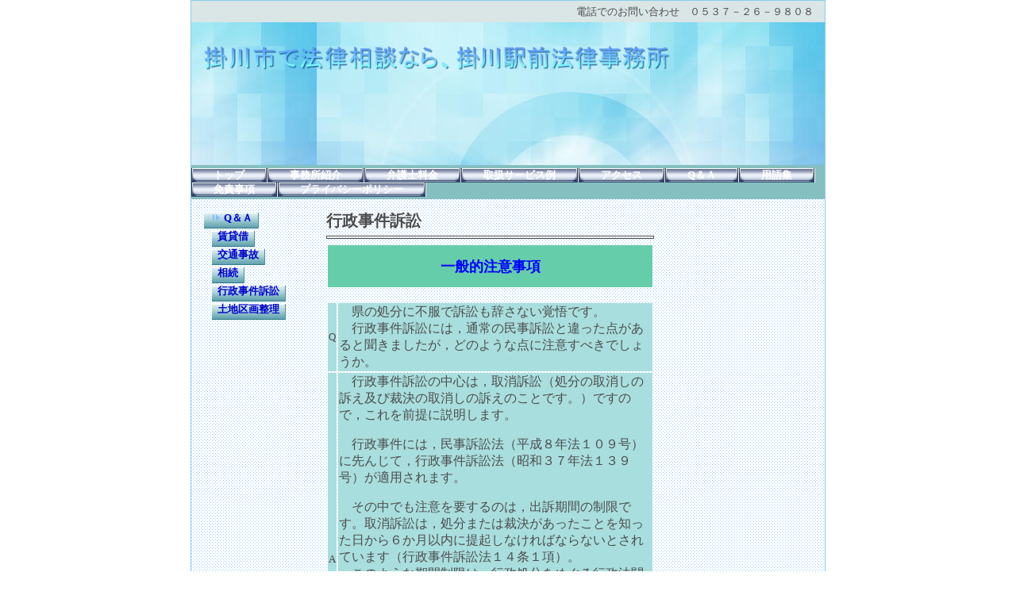

--- FILE ---
content_type: text/html
request_url: http://www7b.biglobe.ne.jp/~kakegawa-ekimae/faq4021.html
body_size: 7742
content:
<!DOCTYPE HTML PUBLIC "-//W3C//DTD HTML 4.01 Transitional//EN" "http://www.w3.org/TR/html4/loose.dtd">
<html lang="ja">

<!--2024/03/08 17:03:08-->

<head>
  <meta http-equiv="Content-Type" content="text/html; charset=Shift_JIS">
  <meta http-equiv="X-UA-Compatible" content="IE=EmulateIE7">
  <meta http-equiv="Content-Style-Type" content="text/css">
  <meta http-equiv="Content-Script-Type" content="text/javascript">
  <meta name="GENERATOR" content="ホームページV3">
  <title>行政事件訴訟 - 掛川市で法律相談なら、掛川駅前法律事務所</title>
  <link rel="stylesheet" href="02_white_d1_0021.css" type="text/css" media="all">
</head>

<body>
  <div id="page">
  <div id="header">電話でのお問い合わせ　０５３７－２６－９８０８</div>
  <div id="title">
  <h1><span class="HPZLogo"><img src="logo_sitetitle.png" alt="掛川市で法律相談なら、掛川駅前法律事務所" width="587" height="30" border="0" class="pngalpha"></span></h1></div>
  <div id="menubar"><div class="mainmenu"><ul><li class="mainmenulistitem"><span class="mainmenuitem"><span class="mainmenuitemright"><span class="mainmenuitemcenter"><a href="index.html" class="mainmenuitemlink"><span class="mainmenuitemmark">トップ</span></a></span></span></span></li><li class="mainmenulistitem"><span class="mainmenuitem"><span class="mainmenuitemright"><span class="mainmenuitemcenter"><a href="infomation1.html" class="mainmenuitemlink"><span class="mainmenuitemmark">事務所紹介</span></a></span></span></span></li><li class="mainmenulistitem"><span class="mainmenuitem"><span class="mainmenuitemright"><span class="mainmenuitemcenter"><a href="infomation1016.html" class="mainmenuitemlink"><span class="mainmenuitemmark">弁護士料金</span></a></span></span></span></li><li class="mainmenulistitem"><span class="mainmenuitem"><span class="mainmenuitemright"><span class="mainmenuitemcenter"><a href="serviceindex1.html" class="mainmenuitemlink"><span class="mainmenuitemmark">取扱サービス例</span></a></span></span></span></li><li class="mainmenulistitem"><span class="mainmenuitem"><span class="mainmenuitemright"><span class="mainmenuitemcenter"><a href="access1.html" class="mainmenuitemlink"><span class="mainmenuitemmark">アクセス</span></a></span></span></span></li><li class="mainmenulistitem"><span class="mainmenuitem"><span class="mainmenuitemright"><span class="mainmenuitemcenter"><a href="new2.html" class="mainmenuitemlink"><span class="mainmenuitemmark">Q＆Ａ</span></a></span></span></span></li><li class="mainmenulistitem"><span class="mainmenuitem"><span class="mainmenuitemright"><span class="mainmenuitemcenter"><a href="new2022.html" class="mainmenuitemlink"><span class="mainmenuitemmark">用語集</span></a></span></span></span></li><li class="mainmenulistitem"><span class="mainmenuitem"><span class="mainmenuitemright"><span class="mainmenuitemcenter"><a href="serviceindex1018.html" class="mainmenuitemlink"><span class="mainmenuitemmark">免責事項</span></a></span></span></span></li><li class="mainmenulistitem"><span class="mainmenuitem"><span class="mainmenuitemright"><span class="mainmenuitemcenter"><a href="serviceindex1024.html" class="mainmenuitemlink"><span class="mainmenuitemmark">プライバシーポリシー</span></a></span></span></span></li></ul>

</div></div>
  <div id="side1">
  <div class="submenu"><ul><li><span class="submenuitem"><span class="submenuitemright"><span class="submenuitemcenter"><a href="new2.html" class="submenuitemlink"><span class="submenuitemmark1">Q＆Ａ</span></a></span></span></span></li><li><span class="submenuitem" style="margin-left:10px;"><span class="submenuitemright"><span class="submenuitemcenter"><a href="faq4.html" class="submenuitemlink"><span class="submenuitemmark2">賃貸借</span></a></span></span></span></li><li><span class="submenuitem" style="margin-left:10px;"><span class="submenuitemright"><span class="submenuitemcenter"><a href="faq4020.html" class="submenuitemlink"><span class="submenuitemmark2">交通事故</span></a></span></span></span></li><li><span class="submenuitem" style="margin-left:10px;"><span class="submenuitemright"><span class="submenuitemcenter"><a href="faq4003.html" class="submenuitemlink"><span class="submenuitemmark2">相続</span></a></span></span></span></li><li><span class="submenuitem" style="margin-left:10px;"><span class="submenuitemright"><span class="submenuitemcenter"><a href="faq4021.html" class="submenuitemlink"><span class="submenuitemmark2">行政事件訴訟</span></a></span></span></span></li><li><span class="submenuitem" style="margin-left:10px;"><span class="submenuitemright"><span class="submenuitemcenter"><a href="faq4001.html" class="submenuitemlink"><span class="submenuitemmark2">土地区画整理</span></a></span></span></span></li></ul>
</div></div>
  <div id="side2"></div>
  <div class="HPZAutoMarginAdjuster" id="main_wrapper000">
  <div id="main">
  <h2>行政事件訴訟</h2>
  <hr class="horizon1">
  <table border="0" width="100%" class="table9">
    <tbody>
      <tr>
        <th align="center" valign="middle" nowrap><p><font size="4" color="Blue"><b>一般的注意事項</b></font></p></th>
      </tr>
    </tbody>
  </table>
  <br>
  <table border="0" width="100%" class="table9">
    <tbody>
      <tr>
        <td nowrap>Q</td>
        <td width="100%"><font size="3">　県の処分に不服で訴訟も辞さない覚悟です。</font><br clear="all">
        <font size="3">　行政事件訴訟には，通常の民事訴訟と違った点があると聞きましたが，どのような点に注意すべきでしょうか。</font></td>
      </tr>
      <tr>
        <td nowrap>A</td>
        <td width="100%"><font size="3">　行政事件訴訟の中心は，取消訴訟（処分の取消しの訴え及び裁決の取消しの訴えのことです。）ですので，これを前提に説明します。</font><br clear="all">
        <br clear="all">
        <font size="3">　行政事件には，民事訴訟法（平成８年法１０９号）に先んじて，行政事件訴訟法（昭和３７年法１３９号）が適用されます。</font><br clear="all">
        <br clear="all">
        <font size="3">　その中でも注意を要するのは，出訴期間の制限です。取消訴訟は，処分または裁決があったことを知った日から６か月以内に提起しなければならないとされています（行政事件訴訟法１４条１項）。</font><br clear="all">
        <font size="3">　このような期間制限は，行政処分をめぐる行政法関係の早期の安定と行政処分がめざす行政目的の迅速な達成のために設けられたとされていますが，処分に不服のある方には大きな制約となりますので注意すべきです。</font><br clear="all">
        <br clear="all">
        <font size="3">　また，処分の内容によっては，行政機関に対して不服を申し立てた上でなければ訴訟ができない場合（不服申立て前置と言われます。）も多いので（行政事件訴訟法８条１項ただし書き），これにも注意が必要です。</font></td>
      </tr>
    </tbody>
  </table>
  <br>
  <table border="0" width="100%" class="table9">
    <tbody>
      <tr>
        <td nowrap>Q</td>
        <td width="100%"><br class="HPZAutoBR" style="line-height: 0px;"></td>
      </tr>
      <tr>
        <td nowrap>A</td>
        <td width="100%"><br class="HPZAutoBR" style="line-height: 0px;"></td>
      </tr>
    </tbody>
  </table>
  <br>
  <table border="0" width="100%" class="table9">
    <tbody>
      <tr>
        <th align="center" valign="middle" nowrap><br class="HPZAutoBR" style="line-height: 0px;"></th>
      </tr>
    </tbody>
  </table>
  <br>
  <table border="0" width="100%" class="table9">
    <tbody>
      <tr>
        <td nowrap>Q</td>
        <td width="100%"><br class="HPZAutoBR" style="line-height: 0px;"></td>
      </tr>
      <tr>
        <td nowrap>A</td>
        <td width="100%"><br class="HPZAutoBR" style="line-height: 0px;"></td>
      </tr>
    </tbody>
  </table>
  <hr class="horizon1">
  </div>
  </div>
  <div id="footer">掛川駅前法律事務所</div>
  <div id="HPZLPPageTail" style="clear: both;"></div></div>
</body>

</html>


--- FILE ---
content_type: text/css
request_url: http://www7b.biglobe.ne.jp/~kakegawa-ekimae/02_white_d1_0021.css
body_size: 27018
content:
* body,* img,* div,* p{
 _behavior: url("cssassist.htc");
}
#footer{
 clear: both;
 width: auto;
 display: block;
 min-height: 16px;
 margin: 0px;
 padding: 4px 14px 3px;
 background: #86bfbf left top;
 text-align: right;
 font-style: normal;
 font-weight: normal;
}
#header{
 clear: both;
 width: auto;
 display: block;
 min-height: 16px;
 margin: 0px;
 padding: 5px 14px 4px;
 background: #dae5e6 left top;
 text-align: right;
 font-style: normal;
 font-weight: normal;
}
#main{
 margin: 5px;
 padding: 10px;
 width: auto;
 min-height: 409px;
 display: block;
 float: none;
 font-style: normal;
 font-weight: normal;
 text-align: left;
}
#main_wrapper000{
 overflow-x: hidden;
}
#menubar{
 clear: both;
 width: auto;
 display: block;
 min-height: 16px;
 margin: 0px;
 padding: 4px 0px 3px;
 background: #86bfbf left top;
 text-align: left;
 font-style: normal;
 font-weight: bold;
 color: #ffffff;
}
#menubar .button{
 margin: 0px;
 padding: 5px 15px 4px 6px;
}
#menubar a.tabs:hover{
 color: #6b78a9;
}
#page{
 margin: 0px auto;
 border: 1px solid #87ceeb;
 background: #ffffff url("09bg_20002.png") repeat left top;
 width: 798px;
 min-width: 798px;
 min-height: 0px;
 font-style: normal;
 font-weight: normal;
 font-size: 10pt;
 font-family: "MS UI Gothic";
 color: #4c4c4c;
 padding: 0px;
}
#side1{
 margin: 5px 0px 5px 5px;
 padding: 10px;
 width: 130px;
 min-height: 409px;
 display: block;
 float: left;
 font-style: normal;
 font-weight: normal;
 text-align: left;
}
#side1 .list{
 text-align: left;
 font: 1em/120% "MS UI Gothic";
 margin: 3px 0px 3px 15px;
 width: 185px;
 height: 20px;
}
#side1 .list a{
 background: #ffffff;
}
#side1 .list a:hover{
 background: #efefef;
 color: #0600b3;
}
#side2{
 margin: 5px 5px 5px 0px;
 padding: 10px;
 width: 175px;
 min-height: 409px;
 display: block;
 float: right;
 font-style: normal;
 font-weight: normal;
 text-align: left;
}
#title{
 margin: 0px;
 padding: 30px 16px 10px;
 background: #cccccc url("grp14_3002.jpg") repeat right top;
 width: auto;
 min-height: 140px;
 display: block;
 clear: both;
 font-style: normal;
 font-weight: bold;
 font-size: 36pt;
 color: #0000ff;
 text-align: left;
}
.address1{
 padding: 0px 0px 0px 20px;
 background: url("d1_0020_mailbtn01.png") no-repeat left top;
 font-style: normal;
 font-weight: bold;
 font-size: 11pt;
 color: #139696;
 text-decoration: none;
 text-transform: none;
}
.address2{
 padding: 0px 0px 0px 20px;
 background: url("d1_0020_mailbtn02.png") no-repeat left top;
 font-style: normal;
 font-weight: bold;
 font-size: 11pt;
 color: #808000;
 text-decoration: none;
 text-transform: none;
}
.column1{
 margin: 10px 0px;
 padding: 10px;
 background: #ffffff left top;
 font-style: normal;
 font-size: 10pt;
 color: #79549c;
 text-decoration: none;
 text-transform: none;
 border: 2px solid #79549c;
}
.column2{
 margin: 10px 0px;
 padding: 10px;
 background: #ffffff left top;
 font-style: normal;
 font-size: 10pt;
 color: #139696;
 text-decoration: none;
 text-transform: none;
 border: 2px solid #317f82;
}
.date1{
 font-style: normal;
 font-weight: bold;
 font-size: 8pt;
 color: #5254c4;
 text-decoration: none;
 text-transform: none;
}
.date2{
 font-style: normal;
 font-weight: bold;
 font-size: 8pt;
 color: #ab5c77;
 text-decoration: none;
 text-transform: none;
}
.hide{
 display: none;
}
.horzmenu2 .mainmenuitem,.horzmenu3 .mainmenuitem,.horzmenu4 .mainmenuitem,.horzmenu5 .mainmenuitem,.horzmenu6 .mainmenuitem,.horzmenu7 .mainmenuitem,.horzmenu8 .mainmenuitem,.horzmenu9 .mainmenuitem{
 float: left;
 display: inline;
 border-right: 1px solid #ffffff;
 border-left: none;
}
.horzmenu2 .mainmenuitemcenter,.horzmenu3 .mainmenuitemcenter,.horzmenu4 .mainmenuitemcenter,.horzmenu5 .mainmenuitemcenter,.horzmenu6 .mainmenuitemcenter,.horzmenu7 .mainmenuitemcenter,.horzmenu8 .mainmenuitemcenter,.horzmenu9 .mainmenuitemcenter{
 float: left;
 display: inline;
}
.horzmenu2 .mainmenuitemcurrent .mainmenuitemlink{
 color: #005e5e;
}
.horzmenu2 .mainmenuitemcurrent .mainmenuitemlink:link{
 color: #005e5e;
}
.horzmenu2 .mainmenuitemcurrent .mainmenuitemlink:visited{
 color: #005e5e;
}
.horzmenu2 .mainmenuitemlink,.horzmenu3 .mainmenuitemlink,.horzmenu4 .mainmenuitemlink,.horzmenu5 .mainmenuitemlink,.horzmenu6 .mainmenuitemlink,.horzmenu7 .mainmenuitemlink,.horzmenu8 .mainmenuitemlink,.horzmenu9 .mainmenuitemlink{
 float: left;
 text-decoration: none;
 margin: 0px;
 white-space: pre;
 text-align: left;
 font-style: normal;
 font-weight: bold;
 color: #ffffff;
 padding: 0px 20px;
}
.horzmenu2 .mainmenuitemlink:hover,.horzmenu3 .mainmenuitemlink:hover,.horzmenu4 .mainmenuitemlink:hover,.horzmenu5 .mainmenuitemlink:hover,.horzmenu6 .mainmenuitemlink:hover,.horzmenu7 .mainmenuitemlink:hover,.horzmenu8 .mainmenuitemlink:hover,.horzmenu9 .mainmenuitemlink:hover{
 color: #005e5e;
}
.horzmenu2 .mainmenuitemright,.horzmenu3 .mainmenuitemright,.horzmenu4 .mainmenuitemright,.horzmenu5 .mainmenuitemright,.horzmenu6 .mainmenuitemright,.horzmenu7 .mainmenuitemright,.horzmenu8 .mainmenuitemright,.horzmenu9 .mainmenuitemright{
 float: left;
 display: inline;
}
.horzmenu2 :link,.horzmenu3 :link,.horzmenu4 :link,.horzmenu5 :link,.horzmenu6 :link,.horzmenu7 :link,.horzmenu8 :link,.horzmenu9 :link{
 color: #ffffff;
}
.horzmenu2 :visited,.horzmenu3 :visited,.horzmenu4 :visited,.horzmenu5 :visited,.horzmenu6 :visited,.horzmenu7 :visited,.horzmenu8 :visited,.horzmenu9 :visited{
 color: #ffffff;
}
.horzmenu2 :hover,.horzmenu3 :hover,.horzmenu4 :hover,.horzmenu5 :hover,.horzmenu6 :hover,.horzmenu7 :hover,.horzmenu8 :hover,.horzmenu9 :hover{
 color: #005e5e;
}
.horzmenu2 li,.horzmenu3 li,.horzmenu4 li,.horzmenu5 li,.horzmenu6 li,.horzmenu7 li,.horzmenu8 li,.horzmenu9 li{
 float: left;
 display: inline;
 padding: 0px;
}
.horzmenu2 ul,.horzmenu3 ul,.horzmenu4 ul,.horzmenu5 ul,.horzmenu6 ul,.horzmenu7 ul,.horzmenu8 ul,.horzmenu9 ul{
 float: left;
 list-style: none;
 margin: 0px;
 padding: 0px;
}
.horzmenu2 ul.pulldownmenu a,.horzmenu3 ul.pulldownmenu a,.horzmenu4 ul.pulldownmenu a,.horzmenu5 ul.pulldownmenu a,.horzmenu6 ul.pulldownmenu a,.horzmenu7 ul.pulldownmenu a,.horzmenu8 ul.pulldownmenu a,.horzmenu9 ul.pulldownmenu a{
 text-decoration: none;
}
.horzmenu2 ul.pulldownmenu li,.horzmenu3 ul.pulldownmenu li,.horzmenu4 ul.pulldownmenu li,.horzmenu5 ul.pulldownmenu li,.horzmenu6 ul.pulldownmenu li,.horzmenu7 ul.pulldownmenu li,.horzmenu8 ul.pulldownmenu li,.horzmenu9 ul.pulldownmenu li{
 margin: 0px;
 padding: 5px;
 clear: both;
 white-space: pre;
 border-top: none;
 border-right: 1px;
 border-bottom: 1px solid #ffffff;
 border-left: 1px;
}
.horzmenu2 ul.pulldownmenu,.horzmenu3 ul.pulldownmenu,.horzmenu4 ul.pulldownmenu,.horzmenu5 ul.pulldownmenu,.horzmenu6 ul.pulldownmenu,.horzmenu7 ul.pulldownmenu,.horzmenu8 ul.pulldownmenu,.horzmenu9 ul.pulldownmenu{
 display: none;
 list-style: none;
 position: absolute;
 margin: 0px;
 padding: 0px;
 text-decoration: none;
 background-color: #86bfbf;
 border: 1px solid #dcdcdc;
}
.horzmenu2,.horzmenu3,.horzmenu4,.horzmenu5,.horzmenu6,.horzmenu7,.horzmenu8,.horzmenu9{
 margin: 0px;
 padding: 0px;
 overflow: auto;
 color: #ffffff;
}
.horzmenu3 .mainmenuitemcurrent .mainmenuitemlink{
 color: #005e5e;
}
.horzmenu3 .mainmenuitemcurrent .mainmenuitemlink:link{
 color: #005e5e;
}
.horzmenu3 .mainmenuitemcurrent .mainmenuitemlink:visited{
 color: #005e5e;
}
.horzmenu4 .mainmenuitemcurrent .mainmenuitemlink{
 color: #005e5e;
}
.horzmenu4 .mainmenuitemcurrent .mainmenuitemlink:link{
 color: #005e5e;
}
.horzmenu4 .mainmenuitemcurrent .mainmenuitemlink:visited{
 color: #005e5e;
}
.horzmenu5 .mainmenuitemcurrent .mainmenuitemlink{
 color: #005e5e;
}
.horzmenu5 .mainmenuitemcurrent .mainmenuitemlink:link{
 color: #005e5e;
}
.horzmenu5 .mainmenuitemcurrent .mainmenuitemlink:visited{
 color: #005e5e;
}
.horzmenu6 .mainmenuitemcurrent .mainmenuitemlink{
 color: #005e5e;
}
.horzmenu6 .mainmenuitemcurrent .mainmenuitemlink:link{
 color: #005e5e;
}
.horzmenu6 .mainmenuitemcurrent .mainmenuitemlink:visited{
 color: #005e5e;
}
.horzmenu7 .mainmenuitemcurrent .mainmenuitemlink{
 color: #005e5e;
}
.horzmenu7 .mainmenuitemcurrent .mainmenuitemlink:link{
 color: #005e5e;
}
.horzmenu7 .mainmenuitemcurrent .mainmenuitemlink:visited{
 color: #005e5e;
}
.horzmenu8 .mainmenuitemcurrent .mainmenuitemlink{
 color: #005e5e;
}
.horzmenu8 .mainmenuitemcurrent .mainmenuitemlink:link{
 color: #005e5e;
}
.horzmenu8 .mainmenuitemcurrent .mainmenuitemlink:visited{
 color: #005e5e;
}
.horzmenu9 .mainmenuitemcurrent .mainmenuitemlink{
 color: #005e5e;
}
.horzmenu9 .mainmenuitemcurrent .mainmenuitemlink:link{
 color: #005e5e;
}
.horzmenu9 .mainmenuitemcurrent .mainmenuitemlink:visited{
 color: #005e5e;
}
.HPZAutoMarginAdjuster{
 overflow-x: hidden;
}
.hpzlarge1{
 font-style: normal;
 font-weight: bold;
 font-size: 18pt;
 color: #139696;
 text-decoration: none;
 text-transform: none;
}
.hpzmidium1{
 font-style: normal;
 font-weight: bold;
 font-size: 15pt;
 color: #139696;
 text-decoration: none;
 text-transform: none;
}
.hpzsmall1{
 font-style: normal;
 font-weight: bold;
 font-size: 12pt;
 color: #139696;
 text-decoration: none;
 text-transform: none;
}
.line1{
 margin: 5px 0px;
 padding: 5px 10px;
 background: #ffffff left top;
 font-style: normal;
 font-weight: bold;
 font-size: 11pt;
 color: #008b8b;
 text-decoration: none;
 text-transform: none;
 border-top: 2px solid #008b8b;
 border-bottom: 2px solid #008b8b;
}
.line2{
 margin: 5px 0px;
 padding: 5px 10px;
 background: #ffffff left top;
 font-style: normal;
 font-weight: bold;
 font-size: 11pt;
 color: #a86231;
 text-decoration: none;
 text-transform: none;
 border-top: 2px solid #a86231;
 border-bottom: 2px solid #a86231;
}
.link1{
 padding: 0px 0px 0px 20px;
 background: url("d1_0020_linkbtn01.png") no-repeat left top;
 font-style: normal;
 font-weight: bold;
 font-size: 11pt;
 color: #139696;
 text-decoration: none;
 text-transform: none;
}
.link2{
 padding: 0px 0px 0px 20px;
 background: url("d1_0020_linkbtn02.png") no-repeat left top;
 font-style: normal;
 font-weight: bold;
 font-size: 11pt;
 color: #ba55d3;
 text-decoration: none;
 text-transform: none;
}
.mainmenu{
 margin: 0px;
 padding: 0px;
 overflow: auto;
 color: #ffffff;
}
.mainmenu .mainmenuitem{
 float: left;
 background: url("0116_06_01.png") no-repeat left center;
 padding: 0px 0px 0px 8px;
 display: inline;
 border-right: 1px solid #ffffff;
 border-left: none;
}
.mainmenu .mainmenuitem .mainmenuitemcenter{
 float: left;
}
.mainmenu .mainmenuitem .mainmenuitemright{
 float: left;
}
.mainmenu .mainmenuitem:hover .mainmenuitemcenter,.mainmenu .mainmenuitemcurrent .mainmenuitemcenter{
 background: url("0004_06_02.png") repeat-x left center;
}
.mainmenu .mainmenuitem:hover .mainmenuitemright,.mainmenu .mainmenuitemcurrent .mainmenuitemright{
 padding: 0px 8px 0px 0px;
 background: url("0004_06_03.png") no-repeat right center;
}
.mainmenu .mainmenuitem:hover,.mainmenu .mainmenuitemcurrent .mainmenuitem{
 background: url("0004_06_01.png") no-repeat left center;
}
.mainmenu .mainmenuitemcenter{
 display: inline;
 background: url("0116_06_02.png") repeat-x left center;
}
.mainmenu .mainmenuitemcurrent .mainmenuitem{
 padding: 0px 0px 0px 8px;
 background: url("0004_06_01.png") no-repeat left center;
}
.mainmenu .mainmenuitemcurrent .mainmenuitemcenter{
 background: url("0004_06_02.png") repeat-x left center;
}
.mainmenu .mainmenuitemcurrent .mainmenuitemlink{
 color: #005e5e;
}
.mainmenu .mainmenuitemcurrent .mainmenuitemlink:link{
 color: #005e5e;
}
.mainmenu .mainmenuitemcurrent .mainmenuitemlink:visited{
 color: #005e5e;
}
.mainmenu .mainmenuitemcurrent .mainmenuitemright{
 padding: 0px 8px 0px 0px;
 background: url("0004_06_03.png") no-repeat right center;
}
.mainmenu .mainmenuitemlink{
 float: left;
 text-decoration: none;
 margin: 0px;
 white-space: pre;
 text-align: center;
 font-style: normal;
 font-weight: bold;
 padding: 0px 20px;
}
.mainmenu .mainmenuitemright{
 display: inline;
 background: url("0116_06_03.png") no-repeat right center;
 padding: 0px 8px 0px 0px;
}
.mainmenu :link{
 color: #ffffff;
}
.mainmenu :visited{
 color: #ffffff;
}
.mainmenu :hover{
 color: #005e5e;
}
.mainmenu li{
 float: left;
 display: inline;
 padding: 0px;
}
.mainmenu ul{
 float: left;
 list-style: none;
 margin: 0px;
 padding: 0px;
}
.mainmenu ul.pulldownmenu{
 display: none;
 list-style: none;
 position: absolute;
 margin: 0px;
 padding: 0px;
 text-decoration: none;
 background-color: #86bfbf;
 line-height: 1em;
 border: 1px solid #dcdcdc;
}
.mainmenu ul.pulldownmenu a{
 text-decoration: none;
}
.mainmenu ul.pulldownmenu li{
 margin: 0px;
 padding: 5px;
 clear: both;
 white-space: pre;
 position: relative;
 border-top: none;
 border-bottom: 1px solid #ffffff;
}
.submenu{
 overflow: hidden;
 margin: 0px;
 padding: 0px;
}
.submenu .submenuitem{
 float: left;
 padding: 0px 0px 0px 8px;
 background: url("0002_05_01.png") no-repeat left center;
}
.submenu .submenuitem .submenuitemcenter{
 float: left;
 display: inline;
 background: url("0002_05_02.png") repeat-x left center;
}
.submenu .submenuitem .submenuitemlink{
 padding: 0px 0px 5px;
}
.submenu .submenuitem .submenuitemright{
 float: left;
 display: inline;
 padding: 0px 8px 0px 0px;
 background: url("0002_05_03.png") no-repeat right center;
}
.submenu .submenuitem:hover .submenuitemcenter,.submenu .submenuitemcurrent .submenuitem .submenuitemcenter{
 display: inline;
 background: url("0007_06_02.png") repeat-x left center;
}
.submenu .submenuitem:hover .submenuitemmark1{
 background: url("0225_02001.png") no-repeat left center;
 padding: 0px 0px 0px 18px;
}
.submenu .submenuitem:hover .submenuitemright,.submenu .submenuitemcurrent .submenuitem .submenuitemright{
 display: inline;
 padding: 0px 8px 0px 0px;
 background: url("0007_06_03.png") no-repeat right center;
}
.submenu .submenuitem:hover,.submenu .submenuitemcurrent .submenuitem{
 padding: 0px 0px 0px 8px;
 background: url("0007_06_01.png") no-repeat left center;
}
.submenu .submenuitemcurrent .submenuitem{
 padding: 0px 0px 0px 8px;
 background: url("0007_06_01.png") no-repeat left center;
}
.submenu .submenuitemcurrent .submenuitem .submenuitemcenter{
 display: inline;
 background: url("0007_06_02.png") repeat-x left center;
}
.submenu .submenuitemcurrent .submenuitem .submenuitemlink{
 color: #1ca5a6;
}
.submenu .submenuitemcurrent .submenuitem .submenuitemlink:link{
 color: #1ca5a6;
}
.submenu .submenuitemcurrent .submenuitem .submenuitemlink:visited{
 color: #1ca5a6;
}
.submenu .submenuitemcurrent .submenuitem .submenuitemright{
 display: inline;
 padding: 0px 8px 0px 0px;
 background: url("0007_06_03.png") no-repeat right center;
}
.submenu .submenuitemcurrent .submenuitemmark1{
 background: url("0225_02001.png") no-repeat left center;
 padding: 0px 0px 0px 18px;
}
.submenu .submenuitemlink{
 float: left;
 text-decoration: none;
 margin: 0px;
 text-align: left;
 font-style: normal;
 font-weight: bold;
 color: #0000cd;
}
.submenu .submenuitemlink:link{
 color: #0000cd;
}
.submenu .submenuitemlink:visited{
 color: #0000cd;
}
.submenu .submenuitemlink:hover{
 color: #1ca5a6;
}
.submenu .submenuitemmark1{
 background: url("0224_02001.png") no-repeat left center;
 padding: 0px 0px 0px 18px;
}
.submenu li{
 clear: both;
 margin: 0px;
}
.submenu ul{
 float: left;
 list-style: none;
 margin: 0px;
 padding: 0px;
}
.vertmenu2 .submenuitem .submenuitemcenter,.vertmenu3 .submenuitem .submenuitemcenter,.vertmenu4 .submenuitem .submenuitemcenter,.vertmenu5 .submenuitem .submenuitemcenter,.vertmenu6 .submenuitem .submenuitemcenter,.vertmenu7 .submenuitem .submenuitemcenter,.vertmenu8 .submenuitem .submenuitemcenter,.vertmenu9 .submenuitem .submenuitemcenter{
 float: left;
 display: inline;
}
.vertmenu2 .submenuitem .submenuitemright,.vertmenu3 .submenuitem .submenuitemright,.vertmenu4 .submenuitem .submenuitemright,.vertmenu5 .submenuitem .submenuitemright,.vertmenu6 .submenuitem .submenuitemright,.vertmenu7 .submenuitem .submenuitemright,.vertmenu8 .submenuitem .submenuitemright,.vertmenu9 .submenuitem .submenuitemright{
 float: left;
 display: inline;
}
.vertmenu2 .submenuitem,.vertmenu3 .submenuitem,.vertmenu4 .submenuitem,.vertmenu5 .submenuitem,.vertmenu6 .submenuitem,.vertmenu7 .submenuitem,.vertmenu8 .submenuitem,.vertmenu9 .submenuitem{
 float: left;
}
.vertmenu2 .submenuitem:hover .submenuitemcenter,.vertmenu3 .submenuitem:hover .submenuitemcenter,.vertmenu4 .submenuitem:hover .submenuitemcenter,.vertmenu5 .submenuitem:hover .submenuitemcenter,.vertmenu6 .submenuitem:hover .submenuitemcenter,.vertmenu7 .submenuitem:hover .submenuitemcenter,.vertmenu8 .submenuitem:hover .submenuitemcenter,.vertmenu9 .submenuitem:hover .submenuitemcenter,.vertmenu2 .submenuitemcurrent .submenuitem .submenuitemcenter,.vertmenu3 .submenuitemcurrent .submenuitem .submenuitemcenter,.vertmenu4 .submenuitemcurrent .submenuitem .submenuitemcenter,.vertmenu5 .submenuitemcurrent .submenuitem .submenuitemcenter,.vertmenu6 .submenuitemcurrent .submenuitem .submenuitemcenter,.vertmenu7 .submenuitemcurrent .submenuitem .submenuitemcenter,.vertmenu8 .submenuitemcurrent .submenuitem .submenuitemcenter,.vertmenu9 .submenuitemcurrent .submenuitem .submenuitemcenter{
 display: inline;
}
.vertmenu2 .submenuitem:hover .submenuitemright,.vertmenu3 .submenuitem:hover .submenuitemright,.vertmenu4 .submenuitem:hover .submenuitemright,.vertmenu5 .submenuitem:hover .submenuitemright,.vertmenu6 .submenuitem:hover .submenuitemright,.vertmenu7 .submenuitem:hover .submenuitemright,.vertmenu8 .submenuitem:hover .submenuitemright,.vertmenu9 .submenuitem:hover .submenuitemright,.vertmenu2 .submenuitemcurrent .submenuitem .submenuitemright,.vertmenu3 .submenuitemcurrent .submenuitem .submenuitemright,.vertmenu4 .submenuitemcurrent .submenuitem .submenuitemright,.vertmenu5 .submenuitemcurrent .submenuitem .submenuitemright,.vertmenu6 .submenuitemcurrent .submenuitem .submenuitemright,.vertmenu7 .submenuitemcurrent .submenuitem .submenuitemright,.vertmenu8 .submenuitemcurrent .submenuitem .submenuitemright,.vertmenu9 .submenuitemcurrent .submenuitem .submenuitemright{
 display: inline;
}
.vertmenu2 .submenuitemcurrent .submenuitem .submenuitemlink{
 color: #1ca5a6;
}
.vertmenu2 .submenuitemcurrent .submenuitem .submenuitemlink:link{
 color: #1ca5a6;
}
.vertmenu2 .submenuitemcurrent .submenuitem .submenuitemlink:visited{
 color: #1ca5a6;
}
.vertmenu2 .submenuitemlink,.vertmenu3 .submenuitemlink,.vertmenu4 .submenuitemlink,.vertmenu5 .submenuitemlink,.vertmenu6 .submenuitemlink,.vertmenu7 .submenuitemlink,.vertmenu8 .submenuitemlink,.vertmenu9 .submenuitemlink{
 float: left;
 text-decoration: none;
 margin: 0px;
 text-align: left;
 font-style: normal;
 font-weight: bold;
 color: #1a1a1a;
 padding: 0px 0px 5px;
}
.vertmenu2 .submenuitemlink:link,.vertmenu3 .submenuitemlink:link,.vertmenu4 .submenuitemlink:link,.vertmenu5 .submenuitemlink:link,.vertmenu6 .submenuitemlink:link,.vertmenu7 .submenuitemlink:link,.vertmenu8 .submenuitemlink:link,.vertmenu9 .submenuitemlink:link{
 color: #1a1a1a;
}
.vertmenu2 .submenuitemlink:visited,.vertmenu3 .submenuitemlink:visited,.vertmenu4 .submenuitemlink:visited,.vertmenu5 .submenuitemlink:visited,.vertmenu6 .submenuitemlink:visited,.vertmenu7 .submenuitemlink:visited,.vertmenu8 .submenuitemlink:visited,.vertmenu9 .submenuitemlink:visited{
 color: #1a1a1a;
}
.vertmenu2 .submenuitemlink:hover,.vertmenu3 .submenuitemlink:hover,.vertmenu4 .submenuitemlink:hover,.vertmenu5 .submenuitemlink:hover,.vertmenu6 .submenuitemlink:hover,.vertmenu7 .submenuitemlink:hover,.vertmenu8 .submenuitemlink:hover,.vertmenu9 .submenuitemlink:hover{
 color: #1ca5a6;
}
.vertmenu2 li,.vertmenu3 li,.vertmenu4 li,.vertmenu5 li,.vertmenu6 li,.vertmenu7 li,.vertmenu8 li,.vertmenu9 li{
 clear: both;
 margin: 0px;
}
.vertmenu2 ul,.vertmenu3 ul,.vertmenu4 ul,.vertmenu5 ul,.vertmenu6 ul,.vertmenu7 ul,.vertmenu8 ul,.vertmenu9 ul{
 float: left;
 list-style: none;
 margin: 0px;
 padding: 0px;
}
.vertmenu2,.vertmenu3,.vertmenu4,.vertmenu5,.vertmenu6,.vertmenu7,.vertmenu8,.vertmenu9{
 overflow: hidden;
 margin: 0px;
 padding: 0px;
}
.vertmenu3 .submenuitemcurrent .submenuitem .submenuitemlink{
 color: #1ca5a6;
}
.vertmenu3 .submenuitemcurrent .submenuitem .submenuitemlink:link{
 color: #1ca5a6;
}
.vertmenu3 .submenuitemcurrent .submenuitem .submenuitemlink:visited{
 color: #1ca5a6;
}
.vertmenu4 .submenuitemcurrent .submenuitem .submenuitemlink{
 color: #1ca5a6;
}
.vertmenu4 .submenuitemcurrent .submenuitem .submenuitemlink:link{
 color: #1ca5a6;
}
.vertmenu4 .submenuitemcurrent .submenuitem .submenuitemlink:visited{
 color: #1ca5a6;
}
.vertmenu5 .submenuitemcurrent .submenuitem .submenuitemlink{
 color: #1ca5a6;
}
.vertmenu5 .submenuitemcurrent .submenuitem .submenuitemlink:link{
 color: #1ca5a6;
}
.vertmenu5 .submenuitemcurrent .submenuitem .submenuitemlink:visited{
 color: #1ca5a6;
}
.vertmenu6 .submenuitemcurrent .submenuitem .submenuitemlink{
 color: #1ca5a6;
}
.vertmenu6 .submenuitemcurrent .submenuitem .submenuitemlink:link{
 color: #1ca5a6;
}
.vertmenu6 .submenuitemcurrent .submenuitem .submenuitemlink:visited{
 color: #1ca5a6;
}
.vertmenu7 .submenuitemcurrent .submenuitem .submenuitemlink{
 color: #1ca5a6;
}
.vertmenu7 .submenuitemcurrent .submenuitem .submenuitemlink:link{
 color: #1ca5a6;
}
.vertmenu7 .submenuitemcurrent .submenuitem .submenuitemlink:visited{
 color: #1ca5a6;
}
.vertmenu8 .submenuitemcurrent .submenuitem .submenuitemlink{
 color: #1ca5a6;
}
.vertmenu8 .submenuitemcurrent .submenuitem .submenuitemlink:link{
 color: #1ca5a6;
}
.vertmenu8 .submenuitemcurrent .submenuitem .submenuitemlink:visited{
 color: #1ca5a6;
}
.vertmenu9 .submenuitemcurrent .submenuitem .submenuitemlink{
 color: #1ca5a6;
}
.vertmenu9 .submenuitemcurrent .submenuitem .submenuitemlink:link{
 color: #1ca5a6;
}
.vertmenu9 .submenuitemcurrent .submenuitem .submenuitemlink:visited{
 color: #1ca5a6;
}
a{
 color: #1a1a1a;
}
a:visited{
 color: #696969;
}
a:hover{
 color: #1ca5a6;
}
body{
 margin: 0px;
 -webkit-text-size-adjust: none;
 background: #ffffff left top;
}
h1{
 margin: 0px;
 font-weight: bold;
 font-size: 20pt;
 text-decoration: none;
 text-transform: none;
 line-height: 120%;
}
h2{
 margin: 0px;
 font-weight: bold;
 font-size: 15pt;
 text-decoration: none;
 text-transform: none;
 line-height: 120%;
}
h3{
 margin: 0px;
 font-style: italic;
 font-size: 11.7pt;
 text-decoration: none;
 text-transform: none;
 line-height: 120%;
}
h4{
 margin: 0px;
 font-weight: bold;
 font-size: 10pt;
 text-decoration: none;
 text-transform: none;
 line-height: 120%;
}
h5{
 margin: 0px;
 font-style: italic;
 font-size: 8.3pt;
 text-decoration: none;
 text-transform: none;
 line-height: 117%;
}
h6{
 margin: 0px;
 font-weight: bold;
 font-size: 6.7pt;
 text-decoration: none;
 text-transform: none;
 line-height: 120%;
}
hr.horizon1{
 padding: 0px;
 height: 2px;
 border: 1px solid #4c4c4c;
}
hr.horizon2{
 padding: 0px;
 height: 2px;
 border: 1px solid #97c7c7;
}
hr.horizon3{
 padding: 0px;
 height: 2px;
 border: 1px dashed #4c4c4c;
}
hr.horizon4{
 padding: 0px;
 height: 2px;
 border: 1px dashed #96b3c7;
}
table.table1{
 border-collapse: collapse;
 table-layout: auto;
 border-top: 1px solid #4c4c4c;
 border-right: none;
 border-bottom: none;
 border-left: 1px solid #4c4c4c;
}
table.table1 td{
 background: #bfbfbf left top;
 border-top: none;
 border-right: 1px solid #4c4c4c;
 border-bottom: 1px solid #4c4c4c;
 border-left: none;
}
table.table1 th{
 background: #d9d9d9 left top;
 border-top: none;
 border-right: 1px solid #4c4c4c;
 border-bottom: 1px solid #4c4c4c;
 border-left: none;
}
table.table10{
 table-layout: auto;
 border-collapse: separate;
}
table.table10 td{
 background: #44c2b5 left top;
}
table.table10 th{
 background: #39afd1 left top;
}
table.table2{
 border-collapse: collapse;
 table-layout: auto;
 border-top: 1px solid #4c4c4c;
 border-right: none;
 border-bottom: none;
 border-left: 1px solid #4c4c4c;
}
table.table2 td{
 background: #a7d8d9 left top;
 border-top: none;
 border-right: 1px solid #4c4c4c;
 border-bottom: 1px solid #4c4c4c;
 border-left: none;
}
table.table2 th{
 background: #ced3d9 left top;
 border-top: none;
 border-right: 1px solid #4c4c4c;
 border-bottom: 1px solid #4c4c4c;
 border-left: none;
}
table.table3{
 border-collapse: collapse;
 table-layout: auto;
 border-top: 1px solid #4c4c4c;
 border-right: none;
 border-bottom: none;
 border-left: 1px solid #4c4c4c;
}
table.table3 td{
 background: #d9d9d9 left top;
 border-top: none;
 border-right: 1px solid #4c4c4c;
 border-bottom: 1px solid #4c4c4c;
 border-left: none;
}
table.table3 th{
 background: #bfbfbf left top;
 border-top: none;
 border-right: 1px solid #4c4c4c;
 border-bottom: 1px solid #4c4c4c;
 border-left: none;
}
table.table4{
 border-collapse: collapse;
 table-layout: auto;
 border-top: 1px solid #4c4c4c;
 border-right: none;
 border-bottom: none;
 border-left: 1px solid #4c4c4c;
}
table.table4 td{
 background: #cfe6e6 left top;
 border-top: none;
 border-right: 1px solid #4c4c4c;
 border-bottom: 1px solid #4c4c4c;
 border-left: none;
}
table.table4 th{
 background: #96b3c7 left top;
 border-top: none;
 border-right: 1px solid #4c4c4c;
 border-bottom: 1px solid #4c4c4c;
 border-left: none;
}
table.table5{
 border-collapse: collapse;
 table-layout: auto;
 border: 2px solid #4c4c4c;
}
table.table5 td{
 background: #edf0cc left top;
 border-top: none;
 border-right: 1px solid #4c4c4c;
 border-bottom: 1px solid #4c4c4c;
 border-left: none;
}
table.table5 th{
 background: #fffdf2 left top;
 border-top: none;
 border-right: 1px solid #4c4c4c;
 border-bottom: 1px solid #4c4c4c;
 border-left: none;
}
table.table6{
 border-collapse: collapse;
 table-layout: auto;
 border: 2px solid #4c4c4c;
}
table.table6 td{
 background: #b8e6e6 left top;
 border-top: none;
 border-right: 1px solid #4c4c4c;
 border-bottom: 1px solid #4c4c4c;
 border-left: none;
}
table.table6 th{
 background: #f2fff8 left top;
 border-top: none;
 border-right: 1px solid #4c4c4c;
 border-bottom: 1px solid #4c4c4c;
 border-left: none;
}
table.table7{
 border-collapse: collapse;
 table-layout: auto;
 border: 2px solid #4c4c4c;
}
table.table7 td{
 background: #fffdf2 left top;
 border-top: none;
 border-right: 1px solid #4c4c4c;
 border-bottom: 1px solid #4c4c4c;
 border-left: none;
}
table.table7 th{
 background: #edf0c0 left top;
 border-top: none;
 border-right: 1px solid #4c4c4c;
 border-bottom: 1px solid #4c4c4c;
 border-left: none;
}
table.table8{
 table-layout: auto;
 border-collapse: collapse;
 border: 2px solid #4c4c4c;
}
table.table8 td{
 background: #f2fff8 left top;
 border-top: none;
 border-right: 1px solid #4c4c4c;
 border-bottom: 1px solid #4c4c4c;
 border-left: none;
}
table.table8 th{
 background: #b8e6e6 left top;
 border-top: none;
 border-right: 1px solid #4c4c4c;
 border-bottom: 1px solid #4c4c4c;
 border-left: none;
}
table.table9{
 table-layout: auto;
 border-collapse: separate;
}
table.table9 td{
 background: #a9dede left top;
}
table.table9 th{
 background: #66cdaa left top;
}